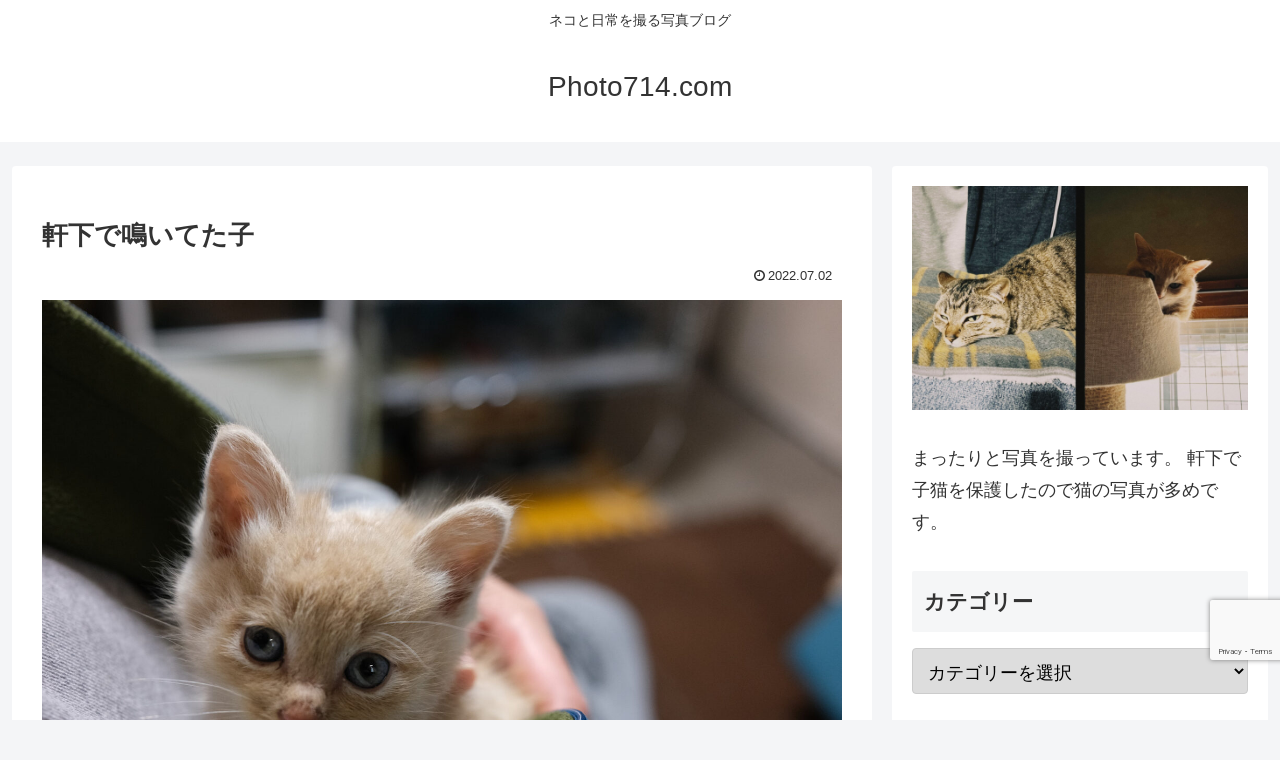

--- FILE ---
content_type: text/html; charset=utf-8
request_url: https://www.google.com/recaptcha/api2/anchor?ar=1&k=6Lctsm4pAAAAACEXA7pe_Sk2kLxT8uAPH0oPnQHc&co=aHR0cHM6Ly9waG90bzcxNC5jb206NDQz&hl=en&v=PoyoqOPhxBO7pBk68S4YbpHZ&size=invisible&anchor-ms=20000&execute-ms=30000&cb=iid3a7z8w2ty
body_size: 48665
content:
<!DOCTYPE HTML><html dir="ltr" lang="en"><head><meta http-equiv="Content-Type" content="text/html; charset=UTF-8">
<meta http-equiv="X-UA-Compatible" content="IE=edge">
<title>reCAPTCHA</title>
<style type="text/css">
/* cyrillic-ext */
@font-face {
  font-family: 'Roboto';
  font-style: normal;
  font-weight: 400;
  font-stretch: 100%;
  src: url(//fonts.gstatic.com/s/roboto/v48/KFO7CnqEu92Fr1ME7kSn66aGLdTylUAMa3GUBHMdazTgWw.woff2) format('woff2');
  unicode-range: U+0460-052F, U+1C80-1C8A, U+20B4, U+2DE0-2DFF, U+A640-A69F, U+FE2E-FE2F;
}
/* cyrillic */
@font-face {
  font-family: 'Roboto';
  font-style: normal;
  font-weight: 400;
  font-stretch: 100%;
  src: url(//fonts.gstatic.com/s/roboto/v48/KFO7CnqEu92Fr1ME7kSn66aGLdTylUAMa3iUBHMdazTgWw.woff2) format('woff2');
  unicode-range: U+0301, U+0400-045F, U+0490-0491, U+04B0-04B1, U+2116;
}
/* greek-ext */
@font-face {
  font-family: 'Roboto';
  font-style: normal;
  font-weight: 400;
  font-stretch: 100%;
  src: url(//fonts.gstatic.com/s/roboto/v48/KFO7CnqEu92Fr1ME7kSn66aGLdTylUAMa3CUBHMdazTgWw.woff2) format('woff2');
  unicode-range: U+1F00-1FFF;
}
/* greek */
@font-face {
  font-family: 'Roboto';
  font-style: normal;
  font-weight: 400;
  font-stretch: 100%;
  src: url(//fonts.gstatic.com/s/roboto/v48/KFO7CnqEu92Fr1ME7kSn66aGLdTylUAMa3-UBHMdazTgWw.woff2) format('woff2');
  unicode-range: U+0370-0377, U+037A-037F, U+0384-038A, U+038C, U+038E-03A1, U+03A3-03FF;
}
/* math */
@font-face {
  font-family: 'Roboto';
  font-style: normal;
  font-weight: 400;
  font-stretch: 100%;
  src: url(//fonts.gstatic.com/s/roboto/v48/KFO7CnqEu92Fr1ME7kSn66aGLdTylUAMawCUBHMdazTgWw.woff2) format('woff2');
  unicode-range: U+0302-0303, U+0305, U+0307-0308, U+0310, U+0312, U+0315, U+031A, U+0326-0327, U+032C, U+032F-0330, U+0332-0333, U+0338, U+033A, U+0346, U+034D, U+0391-03A1, U+03A3-03A9, U+03B1-03C9, U+03D1, U+03D5-03D6, U+03F0-03F1, U+03F4-03F5, U+2016-2017, U+2034-2038, U+203C, U+2040, U+2043, U+2047, U+2050, U+2057, U+205F, U+2070-2071, U+2074-208E, U+2090-209C, U+20D0-20DC, U+20E1, U+20E5-20EF, U+2100-2112, U+2114-2115, U+2117-2121, U+2123-214F, U+2190, U+2192, U+2194-21AE, U+21B0-21E5, U+21F1-21F2, U+21F4-2211, U+2213-2214, U+2216-22FF, U+2308-230B, U+2310, U+2319, U+231C-2321, U+2336-237A, U+237C, U+2395, U+239B-23B7, U+23D0, U+23DC-23E1, U+2474-2475, U+25AF, U+25B3, U+25B7, U+25BD, U+25C1, U+25CA, U+25CC, U+25FB, U+266D-266F, U+27C0-27FF, U+2900-2AFF, U+2B0E-2B11, U+2B30-2B4C, U+2BFE, U+3030, U+FF5B, U+FF5D, U+1D400-1D7FF, U+1EE00-1EEFF;
}
/* symbols */
@font-face {
  font-family: 'Roboto';
  font-style: normal;
  font-weight: 400;
  font-stretch: 100%;
  src: url(//fonts.gstatic.com/s/roboto/v48/KFO7CnqEu92Fr1ME7kSn66aGLdTylUAMaxKUBHMdazTgWw.woff2) format('woff2');
  unicode-range: U+0001-000C, U+000E-001F, U+007F-009F, U+20DD-20E0, U+20E2-20E4, U+2150-218F, U+2190, U+2192, U+2194-2199, U+21AF, U+21E6-21F0, U+21F3, U+2218-2219, U+2299, U+22C4-22C6, U+2300-243F, U+2440-244A, U+2460-24FF, U+25A0-27BF, U+2800-28FF, U+2921-2922, U+2981, U+29BF, U+29EB, U+2B00-2BFF, U+4DC0-4DFF, U+FFF9-FFFB, U+10140-1018E, U+10190-1019C, U+101A0, U+101D0-101FD, U+102E0-102FB, U+10E60-10E7E, U+1D2C0-1D2D3, U+1D2E0-1D37F, U+1F000-1F0FF, U+1F100-1F1AD, U+1F1E6-1F1FF, U+1F30D-1F30F, U+1F315, U+1F31C, U+1F31E, U+1F320-1F32C, U+1F336, U+1F378, U+1F37D, U+1F382, U+1F393-1F39F, U+1F3A7-1F3A8, U+1F3AC-1F3AF, U+1F3C2, U+1F3C4-1F3C6, U+1F3CA-1F3CE, U+1F3D4-1F3E0, U+1F3ED, U+1F3F1-1F3F3, U+1F3F5-1F3F7, U+1F408, U+1F415, U+1F41F, U+1F426, U+1F43F, U+1F441-1F442, U+1F444, U+1F446-1F449, U+1F44C-1F44E, U+1F453, U+1F46A, U+1F47D, U+1F4A3, U+1F4B0, U+1F4B3, U+1F4B9, U+1F4BB, U+1F4BF, U+1F4C8-1F4CB, U+1F4D6, U+1F4DA, U+1F4DF, U+1F4E3-1F4E6, U+1F4EA-1F4ED, U+1F4F7, U+1F4F9-1F4FB, U+1F4FD-1F4FE, U+1F503, U+1F507-1F50B, U+1F50D, U+1F512-1F513, U+1F53E-1F54A, U+1F54F-1F5FA, U+1F610, U+1F650-1F67F, U+1F687, U+1F68D, U+1F691, U+1F694, U+1F698, U+1F6AD, U+1F6B2, U+1F6B9-1F6BA, U+1F6BC, U+1F6C6-1F6CF, U+1F6D3-1F6D7, U+1F6E0-1F6EA, U+1F6F0-1F6F3, U+1F6F7-1F6FC, U+1F700-1F7FF, U+1F800-1F80B, U+1F810-1F847, U+1F850-1F859, U+1F860-1F887, U+1F890-1F8AD, U+1F8B0-1F8BB, U+1F8C0-1F8C1, U+1F900-1F90B, U+1F93B, U+1F946, U+1F984, U+1F996, U+1F9E9, U+1FA00-1FA6F, U+1FA70-1FA7C, U+1FA80-1FA89, U+1FA8F-1FAC6, U+1FACE-1FADC, U+1FADF-1FAE9, U+1FAF0-1FAF8, U+1FB00-1FBFF;
}
/* vietnamese */
@font-face {
  font-family: 'Roboto';
  font-style: normal;
  font-weight: 400;
  font-stretch: 100%;
  src: url(//fonts.gstatic.com/s/roboto/v48/KFO7CnqEu92Fr1ME7kSn66aGLdTylUAMa3OUBHMdazTgWw.woff2) format('woff2');
  unicode-range: U+0102-0103, U+0110-0111, U+0128-0129, U+0168-0169, U+01A0-01A1, U+01AF-01B0, U+0300-0301, U+0303-0304, U+0308-0309, U+0323, U+0329, U+1EA0-1EF9, U+20AB;
}
/* latin-ext */
@font-face {
  font-family: 'Roboto';
  font-style: normal;
  font-weight: 400;
  font-stretch: 100%;
  src: url(//fonts.gstatic.com/s/roboto/v48/KFO7CnqEu92Fr1ME7kSn66aGLdTylUAMa3KUBHMdazTgWw.woff2) format('woff2');
  unicode-range: U+0100-02BA, U+02BD-02C5, U+02C7-02CC, U+02CE-02D7, U+02DD-02FF, U+0304, U+0308, U+0329, U+1D00-1DBF, U+1E00-1E9F, U+1EF2-1EFF, U+2020, U+20A0-20AB, U+20AD-20C0, U+2113, U+2C60-2C7F, U+A720-A7FF;
}
/* latin */
@font-face {
  font-family: 'Roboto';
  font-style: normal;
  font-weight: 400;
  font-stretch: 100%;
  src: url(//fonts.gstatic.com/s/roboto/v48/KFO7CnqEu92Fr1ME7kSn66aGLdTylUAMa3yUBHMdazQ.woff2) format('woff2');
  unicode-range: U+0000-00FF, U+0131, U+0152-0153, U+02BB-02BC, U+02C6, U+02DA, U+02DC, U+0304, U+0308, U+0329, U+2000-206F, U+20AC, U+2122, U+2191, U+2193, U+2212, U+2215, U+FEFF, U+FFFD;
}
/* cyrillic-ext */
@font-face {
  font-family: 'Roboto';
  font-style: normal;
  font-weight: 500;
  font-stretch: 100%;
  src: url(//fonts.gstatic.com/s/roboto/v48/KFO7CnqEu92Fr1ME7kSn66aGLdTylUAMa3GUBHMdazTgWw.woff2) format('woff2');
  unicode-range: U+0460-052F, U+1C80-1C8A, U+20B4, U+2DE0-2DFF, U+A640-A69F, U+FE2E-FE2F;
}
/* cyrillic */
@font-face {
  font-family: 'Roboto';
  font-style: normal;
  font-weight: 500;
  font-stretch: 100%;
  src: url(//fonts.gstatic.com/s/roboto/v48/KFO7CnqEu92Fr1ME7kSn66aGLdTylUAMa3iUBHMdazTgWw.woff2) format('woff2');
  unicode-range: U+0301, U+0400-045F, U+0490-0491, U+04B0-04B1, U+2116;
}
/* greek-ext */
@font-face {
  font-family: 'Roboto';
  font-style: normal;
  font-weight: 500;
  font-stretch: 100%;
  src: url(//fonts.gstatic.com/s/roboto/v48/KFO7CnqEu92Fr1ME7kSn66aGLdTylUAMa3CUBHMdazTgWw.woff2) format('woff2');
  unicode-range: U+1F00-1FFF;
}
/* greek */
@font-face {
  font-family: 'Roboto';
  font-style: normal;
  font-weight: 500;
  font-stretch: 100%;
  src: url(//fonts.gstatic.com/s/roboto/v48/KFO7CnqEu92Fr1ME7kSn66aGLdTylUAMa3-UBHMdazTgWw.woff2) format('woff2');
  unicode-range: U+0370-0377, U+037A-037F, U+0384-038A, U+038C, U+038E-03A1, U+03A3-03FF;
}
/* math */
@font-face {
  font-family: 'Roboto';
  font-style: normal;
  font-weight: 500;
  font-stretch: 100%;
  src: url(//fonts.gstatic.com/s/roboto/v48/KFO7CnqEu92Fr1ME7kSn66aGLdTylUAMawCUBHMdazTgWw.woff2) format('woff2');
  unicode-range: U+0302-0303, U+0305, U+0307-0308, U+0310, U+0312, U+0315, U+031A, U+0326-0327, U+032C, U+032F-0330, U+0332-0333, U+0338, U+033A, U+0346, U+034D, U+0391-03A1, U+03A3-03A9, U+03B1-03C9, U+03D1, U+03D5-03D6, U+03F0-03F1, U+03F4-03F5, U+2016-2017, U+2034-2038, U+203C, U+2040, U+2043, U+2047, U+2050, U+2057, U+205F, U+2070-2071, U+2074-208E, U+2090-209C, U+20D0-20DC, U+20E1, U+20E5-20EF, U+2100-2112, U+2114-2115, U+2117-2121, U+2123-214F, U+2190, U+2192, U+2194-21AE, U+21B0-21E5, U+21F1-21F2, U+21F4-2211, U+2213-2214, U+2216-22FF, U+2308-230B, U+2310, U+2319, U+231C-2321, U+2336-237A, U+237C, U+2395, U+239B-23B7, U+23D0, U+23DC-23E1, U+2474-2475, U+25AF, U+25B3, U+25B7, U+25BD, U+25C1, U+25CA, U+25CC, U+25FB, U+266D-266F, U+27C0-27FF, U+2900-2AFF, U+2B0E-2B11, U+2B30-2B4C, U+2BFE, U+3030, U+FF5B, U+FF5D, U+1D400-1D7FF, U+1EE00-1EEFF;
}
/* symbols */
@font-face {
  font-family: 'Roboto';
  font-style: normal;
  font-weight: 500;
  font-stretch: 100%;
  src: url(//fonts.gstatic.com/s/roboto/v48/KFO7CnqEu92Fr1ME7kSn66aGLdTylUAMaxKUBHMdazTgWw.woff2) format('woff2');
  unicode-range: U+0001-000C, U+000E-001F, U+007F-009F, U+20DD-20E0, U+20E2-20E4, U+2150-218F, U+2190, U+2192, U+2194-2199, U+21AF, U+21E6-21F0, U+21F3, U+2218-2219, U+2299, U+22C4-22C6, U+2300-243F, U+2440-244A, U+2460-24FF, U+25A0-27BF, U+2800-28FF, U+2921-2922, U+2981, U+29BF, U+29EB, U+2B00-2BFF, U+4DC0-4DFF, U+FFF9-FFFB, U+10140-1018E, U+10190-1019C, U+101A0, U+101D0-101FD, U+102E0-102FB, U+10E60-10E7E, U+1D2C0-1D2D3, U+1D2E0-1D37F, U+1F000-1F0FF, U+1F100-1F1AD, U+1F1E6-1F1FF, U+1F30D-1F30F, U+1F315, U+1F31C, U+1F31E, U+1F320-1F32C, U+1F336, U+1F378, U+1F37D, U+1F382, U+1F393-1F39F, U+1F3A7-1F3A8, U+1F3AC-1F3AF, U+1F3C2, U+1F3C4-1F3C6, U+1F3CA-1F3CE, U+1F3D4-1F3E0, U+1F3ED, U+1F3F1-1F3F3, U+1F3F5-1F3F7, U+1F408, U+1F415, U+1F41F, U+1F426, U+1F43F, U+1F441-1F442, U+1F444, U+1F446-1F449, U+1F44C-1F44E, U+1F453, U+1F46A, U+1F47D, U+1F4A3, U+1F4B0, U+1F4B3, U+1F4B9, U+1F4BB, U+1F4BF, U+1F4C8-1F4CB, U+1F4D6, U+1F4DA, U+1F4DF, U+1F4E3-1F4E6, U+1F4EA-1F4ED, U+1F4F7, U+1F4F9-1F4FB, U+1F4FD-1F4FE, U+1F503, U+1F507-1F50B, U+1F50D, U+1F512-1F513, U+1F53E-1F54A, U+1F54F-1F5FA, U+1F610, U+1F650-1F67F, U+1F687, U+1F68D, U+1F691, U+1F694, U+1F698, U+1F6AD, U+1F6B2, U+1F6B9-1F6BA, U+1F6BC, U+1F6C6-1F6CF, U+1F6D3-1F6D7, U+1F6E0-1F6EA, U+1F6F0-1F6F3, U+1F6F7-1F6FC, U+1F700-1F7FF, U+1F800-1F80B, U+1F810-1F847, U+1F850-1F859, U+1F860-1F887, U+1F890-1F8AD, U+1F8B0-1F8BB, U+1F8C0-1F8C1, U+1F900-1F90B, U+1F93B, U+1F946, U+1F984, U+1F996, U+1F9E9, U+1FA00-1FA6F, U+1FA70-1FA7C, U+1FA80-1FA89, U+1FA8F-1FAC6, U+1FACE-1FADC, U+1FADF-1FAE9, U+1FAF0-1FAF8, U+1FB00-1FBFF;
}
/* vietnamese */
@font-face {
  font-family: 'Roboto';
  font-style: normal;
  font-weight: 500;
  font-stretch: 100%;
  src: url(//fonts.gstatic.com/s/roboto/v48/KFO7CnqEu92Fr1ME7kSn66aGLdTylUAMa3OUBHMdazTgWw.woff2) format('woff2');
  unicode-range: U+0102-0103, U+0110-0111, U+0128-0129, U+0168-0169, U+01A0-01A1, U+01AF-01B0, U+0300-0301, U+0303-0304, U+0308-0309, U+0323, U+0329, U+1EA0-1EF9, U+20AB;
}
/* latin-ext */
@font-face {
  font-family: 'Roboto';
  font-style: normal;
  font-weight: 500;
  font-stretch: 100%;
  src: url(//fonts.gstatic.com/s/roboto/v48/KFO7CnqEu92Fr1ME7kSn66aGLdTylUAMa3KUBHMdazTgWw.woff2) format('woff2');
  unicode-range: U+0100-02BA, U+02BD-02C5, U+02C7-02CC, U+02CE-02D7, U+02DD-02FF, U+0304, U+0308, U+0329, U+1D00-1DBF, U+1E00-1E9F, U+1EF2-1EFF, U+2020, U+20A0-20AB, U+20AD-20C0, U+2113, U+2C60-2C7F, U+A720-A7FF;
}
/* latin */
@font-face {
  font-family: 'Roboto';
  font-style: normal;
  font-weight: 500;
  font-stretch: 100%;
  src: url(//fonts.gstatic.com/s/roboto/v48/KFO7CnqEu92Fr1ME7kSn66aGLdTylUAMa3yUBHMdazQ.woff2) format('woff2');
  unicode-range: U+0000-00FF, U+0131, U+0152-0153, U+02BB-02BC, U+02C6, U+02DA, U+02DC, U+0304, U+0308, U+0329, U+2000-206F, U+20AC, U+2122, U+2191, U+2193, U+2212, U+2215, U+FEFF, U+FFFD;
}
/* cyrillic-ext */
@font-face {
  font-family: 'Roboto';
  font-style: normal;
  font-weight: 900;
  font-stretch: 100%;
  src: url(//fonts.gstatic.com/s/roboto/v48/KFO7CnqEu92Fr1ME7kSn66aGLdTylUAMa3GUBHMdazTgWw.woff2) format('woff2');
  unicode-range: U+0460-052F, U+1C80-1C8A, U+20B4, U+2DE0-2DFF, U+A640-A69F, U+FE2E-FE2F;
}
/* cyrillic */
@font-face {
  font-family: 'Roboto';
  font-style: normal;
  font-weight: 900;
  font-stretch: 100%;
  src: url(//fonts.gstatic.com/s/roboto/v48/KFO7CnqEu92Fr1ME7kSn66aGLdTylUAMa3iUBHMdazTgWw.woff2) format('woff2');
  unicode-range: U+0301, U+0400-045F, U+0490-0491, U+04B0-04B1, U+2116;
}
/* greek-ext */
@font-face {
  font-family: 'Roboto';
  font-style: normal;
  font-weight: 900;
  font-stretch: 100%;
  src: url(//fonts.gstatic.com/s/roboto/v48/KFO7CnqEu92Fr1ME7kSn66aGLdTylUAMa3CUBHMdazTgWw.woff2) format('woff2');
  unicode-range: U+1F00-1FFF;
}
/* greek */
@font-face {
  font-family: 'Roboto';
  font-style: normal;
  font-weight: 900;
  font-stretch: 100%;
  src: url(//fonts.gstatic.com/s/roboto/v48/KFO7CnqEu92Fr1ME7kSn66aGLdTylUAMa3-UBHMdazTgWw.woff2) format('woff2');
  unicode-range: U+0370-0377, U+037A-037F, U+0384-038A, U+038C, U+038E-03A1, U+03A3-03FF;
}
/* math */
@font-face {
  font-family: 'Roboto';
  font-style: normal;
  font-weight: 900;
  font-stretch: 100%;
  src: url(//fonts.gstatic.com/s/roboto/v48/KFO7CnqEu92Fr1ME7kSn66aGLdTylUAMawCUBHMdazTgWw.woff2) format('woff2');
  unicode-range: U+0302-0303, U+0305, U+0307-0308, U+0310, U+0312, U+0315, U+031A, U+0326-0327, U+032C, U+032F-0330, U+0332-0333, U+0338, U+033A, U+0346, U+034D, U+0391-03A1, U+03A3-03A9, U+03B1-03C9, U+03D1, U+03D5-03D6, U+03F0-03F1, U+03F4-03F5, U+2016-2017, U+2034-2038, U+203C, U+2040, U+2043, U+2047, U+2050, U+2057, U+205F, U+2070-2071, U+2074-208E, U+2090-209C, U+20D0-20DC, U+20E1, U+20E5-20EF, U+2100-2112, U+2114-2115, U+2117-2121, U+2123-214F, U+2190, U+2192, U+2194-21AE, U+21B0-21E5, U+21F1-21F2, U+21F4-2211, U+2213-2214, U+2216-22FF, U+2308-230B, U+2310, U+2319, U+231C-2321, U+2336-237A, U+237C, U+2395, U+239B-23B7, U+23D0, U+23DC-23E1, U+2474-2475, U+25AF, U+25B3, U+25B7, U+25BD, U+25C1, U+25CA, U+25CC, U+25FB, U+266D-266F, U+27C0-27FF, U+2900-2AFF, U+2B0E-2B11, U+2B30-2B4C, U+2BFE, U+3030, U+FF5B, U+FF5D, U+1D400-1D7FF, U+1EE00-1EEFF;
}
/* symbols */
@font-face {
  font-family: 'Roboto';
  font-style: normal;
  font-weight: 900;
  font-stretch: 100%;
  src: url(//fonts.gstatic.com/s/roboto/v48/KFO7CnqEu92Fr1ME7kSn66aGLdTylUAMaxKUBHMdazTgWw.woff2) format('woff2');
  unicode-range: U+0001-000C, U+000E-001F, U+007F-009F, U+20DD-20E0, U+20E2-20E4, U+2150-218F, U+2190, U+2192, U+2194-2199, U+21AF, U+21E6-21F0, U+21F3, U+2218-2219, U+2299, U+22C4-22C6, U+2300-243F, U+2440-244A, U+2460-24FF, U+25A0-27BF, U+2800-28FF, U+2921-2922, U+2981, U+29BF, U+29EB, U+2B00-2BFF, U+4DC0-4DFF, U+FFF9-FFFB, U+10140-1018E, U+10190-1019C, U+101A0, U+101D0-101FD, U+102E0-102FB, U+10E60-10E7E, U+1D2C0-1D2D3, U+1D2E0-1D37F, U+1F000-1F0FF, U+1F100-1F1AD, U+1F1E6-1F1FF, U+1F30D-1F30F, U+1F315, U+1F31C, U+1F31E, U+1F320-1F32C, U+1F336, U+1F378, U+1F37D, U+1F382, U+1F393-1F39F, U+1F3A7-1F3A8, U+1F3AC-1F3AF, U+1F3C2, U+1F3C4-1F3C6, U+1F3CA-1F3CE, U+1F3D4-1F3E0, U+1F3ED, U+1F3F1-1F3F3, U+1F3F5-1F3F7, U+1F408, U+1F415, U+1F41F, U+1F426, U+1F43F, U+1F441-1F442, U+1F444, U+1F446-1F449, U+1F44C-1F44E, U+1F453, U+1F46A, U+1F47D, U+1F4A3, U+1F4B0, U+1F4B3, U+1F4B9, U+1F4BB, U+1F4BF, U+1F4C8-1F4CB, U+1F4D6, U+1F4DA, U+1F4DF, U+1F4E3-1F4E6, U+1F4EA-1F4ED, U+1F4F7, U+1F4F9-1F4FB, U+1F4FD-1F4FE, U+1F503, U+1F507-1F50B, U+1F50D, U+1F512-1F513, U+1F53E-1F54A, U+1F54F-1F5FA, U+1F610, U+1F650-1F67F, U+1F687, U+1F68D, U+1F691, U+1F694, U+1F698, U+1F6AD, U+1F6B2, U+1F6B9-1F6BA, U+1F6BC, U+1F6C6-1F6CF, U+1F6D3-1F6D7, U+1F6E0-1F6EA, U+1F6F0-1F6F3, U+1F6F7-1F6FC, U+1F700-1F7FF, U+1F800-1F80B, U+1F810-1F847, U+1F850-1F859, U+1F860-1F887, U+1F890-1F8AD, U+1F8B0-1F8BB, U+1F8C0-1F8C1, U+1F900-1F90B, U+1F93B, U+1F946, U+1F984, U+1F996, U+1F9E9, U+1FA00-1FA6F, U+1FA70-1FA7C, U+1FA80-1FA89, U+1FA8F-1FAC6, U+1FACE-1FADC, U+1FADF-1FAE9, U+1FAF0-1FAF8, U+1FB00-1FBFF;
}
/* vietnamese */
@font-face {
  font-family: 'Roboto';
  font-style: normal;
  font-weight: 900;
  font-stretch: 100%;
  src: url(//fonts.gstatic.com/s/roboto/v48/KFO7CnqEu92Fr1ME7kSn66aGLdTylUAMa3OUBHMdazTgWw.woff2) format('woff2');
  unicode-range: U+0102-0103, U+0110-0111, U+0128-0129, U+0168-0169, U+01A0-01A1, U+01AF-01B0, U+0300-0301, U+0303-0304, U+0308-0309, U+0323, U+0329, U+1EA0-1EF9, U+20AB;
}
/* latin-ext */
@font-face {
  font-family: 'Roboto';
  font-style: normal;
  font-weight: 900;
  font-stretch: 100%;
  src: url(//fonts.gstatic.com/s/roboto/v48/KFO7CnqEu92Fr1ME7kSn66aGLdTylUAMa3KUBHMdazTgWw.woff2) format('woff2');
  unicode-range: U+0100-02BA, U+02BD-02C5, U+02C7-02CC, U+02CE-02D7, U+02DD-02FF, U+0304, U+0308, U+0329, U+1D00-1DBF, U+1E00-1E9F, U+1EF2-1EFF, U+2020, U+20A0-20AB, U+20AD-20C0, U+2113, U+2C60-2C7F, U+A720-A7FF;
}
/* latin */
@font-face {
  font-family: 'Roboto';
  font-style: normal;
  font-weight: 900;
  font-stretch: 100%;
  src: url(//fonts.gstatic.com/s/roboto/v48/KFO7CnqEu92Fr1ME7kSn66aGLdTylUAMa3yUBHMdazQ.woff2) format('woff2');
  unicode-range: U+0000-00FF, U+0131, U+0152-0153, U+02BB-02BC, U+02C6, U+02DA, U+02DC, U+0304, U+0308, U+0329, U+2000-206F, U+20AC, U+2122, U+2191, U+2193, U+2212, U+2215, U+FEFF, U+FFFD;
}

</style>
<link rel="stylesheet" type="text/css" href="https://www.gstatic.com/recaptcha/releases/PoyoqOPhxBO7pBk68S4YbpHZ/styles__ltr.css">
<script nonce="H62Ym6M6TjTHMdWR-GFYgw" type="text/javascript">window['__recaptcha_api'] = 'https://www.google.com/recaptcha/api2/';</script>
<script type="text/javascript" src="https://www.gstatic.com/recaptcha/releases/PoyoqOPhxBO7pBk68S4YbpHZ/recaptcha__en.js" nonce="H62Ym6M6TjTHMdWR-GFYgw">
      
    </script></head>
<body><div id="rc-anchor-alert" class="rc-anchor-alert"></div>
<input type="hidden" id="recaptcha-token" value="[base64]">
<script type="text/javascript" nonce="H62Ym6M6TjTHMdWR-GFYgw">
      recaptcha.anchor.Main.init("[\x22ainput\x22,[\x22bgdata\x22,\x22\x22,\[base64]/[base64]/[base64]/[base64]/[base64]/[base64]/[base64]/[base64]/[base64]/[base64]\\u003d\x22,\[base64]\\u003d\x22,\x22w4Jvw7HCgcOww5rCm3hhVxjDrMO6XHxHScKVw7c1KFXCisOPwpnCrAVFw4kyfUkjwqYew7LChcKewq8OwrLCu8O3wrxLwqQiw6JNB1/DpDJZIBFhw6Y/VEJwHMK7woXDqhB5YV8nwqLDosKRNw8hDkYJwonDj8Kdw6bClsOKwrAGw5nDj8OZwptdeMKYw5HDqcKLwrbCgGFtw5jClMK4VcO/M8K5w7DDpcORTsO5bDwkVgrDoTkFw7Iqwo3Dg03DqBfCjcOKw5TDky3DscOcfAXDqhthwoQ/O8OBNETDqG/CkGtHPcOmFDbCkgFww4DCuxcKw5HCrjXDoVtQwoJBfj83woEUwoJqWCDDi0V5dcOQw5EVwr/DqsKEHMOyWcK1w5rDmsO1XHBmw4DDt8K0w4Ndw5rCs3PCsMOcw4lKwqJ8w4/DosO3w5kmQizCpjgrwpwxw67DucOSwr0KNktKwpRhw5XDtxbCusOcw6w6wqx4wogYZcOYwp/CrFpnwpUjNF8Dw5jDqWzCqxZ5w5gFw4rCiGPCvgbDlMOtw4pFJsOrw5LCqR8NEMOAw7Ixw4J1X8Kmc8Kyw7dNWiMMwpwmwoIMEBBiw5spw4xLwrgaw6AVBhMsWyFiw70fCDdeJsOzaFHDmVRqPV9Nw4tpfcKzal3DoHvDtXVoelDDqsKAwqBrbmjCmV/[base64]/[base64]/CqHfDs8KTw6TCgBHDui/DuRXDssKLwonClcOdAsKww5M/[base64]/CvMKfHQQhWCAGwpnCv1/DlVDCggXCgsK3w7Q+woIJw6BeRlxefUTCt1Qkwq46w7Bkw6/DrQPDpQLDmMKeMAh1w5DDtMO6w5fCth/DqsK2ccOww7FtwpEnbBBccMKKw5zDmcKiwqbDm8KHNsO1RT/CskF6wpDCusOABMO2wq9UwqxwB8Onw6BRfn7CkMOcwolBT8KFTRbCgcO5bw4Vb1ATSEzCq2B3LmLCqMKFTkFDVcO3YsO9w5XCjFTDmMO2wrQHw4bCkzjCssKsPWzCvsOQGMOTNk3DsVDDrx5Kwo5Qw7hjw4LCi2zDmsKMSXrDqMOnB2jCvB/DqnUSw6bDtFAVwqkXw4PCp18mw4UpQMK6BMKBwpvCjzA6wrnCu8OzSMOOwqkiw5UQwrnCiB0GBlXCl0LCk8Ktw6fCl3/[base64]/wqdPX3Enw5PCpCcKwoo8Ow3Dg8OPw6PCsF5Ow69BwqfCoTvDmRluw5rDqzTDgMKSw542FcK7wq/DjjnCrCXDgcO9wrV1CRgWw4sMw7QbccOmGcKJwqHCqhjCrWbCnMKBFydNdMK1w7XCm8KlwpzCvsKTeSkKQV3DkC3DrsOgc20pIMOyIsO8woHDjMOyIMODw6AFMMOPw79rPcKQw7/Dvwd/w6LDgcKcVcOdw6wxwo9xw4zClcOXecKiwo9Dw7PDrcOXDQ/[base64]/w5U+LUHChDwpW03CsFjCnsKoKcO6AcK9wobCicOSwpRSMsOqwqF+SmLDncKMIyPCrBtABX3DpMO1w6HDkcO+wqhRwo/CtsKqw5lQw4lCw4Ynw73CjCBVw5k6wrkfw5A2RcKLWsKkRMKZw5wSN8Kowpt7ecOIw5c/wqVywrdEw5HCjcOEGMOGw6LCpQU6wphYw6ceSgpww47Dj8KWwpXDmiHCr8OcFcK9wpYfB8ORwp55dV/CpMOswq7CnzfCrMK3McKEw73DgUjCt8KiwooJwrXDqTFAeAMqWcOgwqNGwq7Dr8OgK8OwwobCocOmw6XCtcOKKXsjMMKNLcKjcwAPO0HCryVgwp0WCU/DnMKnSMOafsKtwoIswp/ClxVZw5rCrcK+X8OrM1zDqcKkwr9zeAjCl8K0dGxhw7Qbd8OFw6Acw4/ChVjChgrCijvDvcOoJMKYwobDriHCjcKcwrLDkXZKFMKeAMKFw6fDg0XDm8KOS8K7woLCosKVLGNfwrrCl3XDszzDiEZbXsO1a31TK8KUw5jDuMKWRR7DuyfDkHHDtsK1w4NZw4o3ccKFwqnDq8OZw7x4wog2GMKWdVZVw7QlZGHCnsOdFsOmwoTCiVoJQR/DklbDhMKsw7LChsOlwr7DsCYAw5/ClUTCjsOhw7cRwqLCqSRKU8KyAcKzw6DDvMOcLA3Cl3J1w4vCp8OowoZbw47DrmjDlcKicS4cMC0Ydx0QcsKUw7XCin96ZsKuw4sdDMK4RFXCs8OswoLCn8OGwpAXQVkeLC9tXz1CbcOKw6ANIQHDl8O/[base64]/DgTPCkkrDsC7Cv3HDpsK0w4JXwpPCjcOqImPDpjLCsMKjIiTCjmnDtsKyw4QGF8KFQk0Sw7XCtU3DmzjDiMK3ecOfwqvDsDEFWSPCmyjCmH/CgDNSWzDChMK0wqwQw5fDusKmfBfDozBfLHLDk8Kpwp3DpGbDo8OaOSfDgMOQRlBxw5RQw7bDk8KQch3CrsK0LUo5AsO5eyXCgxPDpMOmTEbCiDNpCcKdwq7Dm8K8MMKWwpzCrQoQw6BLw6gzTjzCosObcMKOwqFpY0B4EB1cDsK7ATh7WhnDlRkTQRl/wqHDrjbCtsKawo/DrMOGw5ReOynDkcOBw5RXR2DDj8OjBkp/w5ErJ2xVE8Kqw7TDl8KKwoJVw5kKGH3CpV9JOcKFw6xCO8Kjw7sQw7J2b8KWwqUQEh0yw6Rgc8KGw69lwonCrsKVIlfCp8K/RCR4w5E8w6QcRwbCmsOuGl3DnC0QGxIxZwIPwoRNRDvCqU3DtsKhBjtoCsKoO8KPwrtZSQbDkyzDsHw3wrB1TmXDrMKLwprDoCrDtcO/V8Obw4chPxBTNTPDlQtfwrjDvcOfBCDDtsO7PBJgY8O+w6DDjMKAw7LChR3Cp8O6dAzCqMK5wp8zw6XDkU7ClsOMIcK6w60CBjI9wo/[base64]/[base64]/WHfDjz7Dmy3Cj8OPFQZJcMO9w4vCqT7CsMOjwqnDtUpla0vDlMOSw4bCk8OPwrrCpyxHwpTDtMOywq5NwqYmw4AIK3Aow4DDqMKsWgTCp8Oeay/Dq2bDoMOxEWJGwqspwpZJw6Z0w7XDpFgRw4BVcsO3w6Y8w6DDsg9YHsONw6fCtcK/P8OBJ1dWT3FEagDCgMOJeMObLsONw6wpaMOOB8OQZsKeNsKWwovCpwbDght0QDfCp8KeSjPDpsOxw5XCoMOCQW7DrsOYdiJyfFLDvEAXwrXDt8KMesOffsOEw7zCtDPCnElzw5/Dj8KOPDrDmlEJYTjCthkLEg8UR27CinZJwpkewpoeLCB2wpZFEcKZUsKICMO0wr/CrMKuwqDCgVnCmjFMw5BQw7UVNAzCsmnCjm4BEMOcw6UPflfCl8OVa8KcMcKTZcKWKcOhw5vDp1/CsnXDnjJtP8KIRMOBK8OUw5dsYTNpw7NDTS9NTcOdRTcfCMKxcGctw6jChg0oETtgNsO0wrQ2aEbDvcOtMsOrw6vDgUgtNMOXw7gWLsOZHggJwqlEQGnDo8OGUsOMworDoGzDsys9w69ZbsKXwpHDmDFHd8KewoNSBMKXw49Uw5jCuMK4Ox/CssKhQHrDjCIhw60qa8KqQMOjSsKZwowrw5nDqShJw6Unw4QBw5AJwqloYcKRHXR9wrpmwo5uKivCpMOkw4zCilAmw7Rvb8Ojw5TDp8K0eQpzw6rCimnCgD/[base64]/ChcOnwrYzb8OPwrvDjX7Ch8KhwonDusOyNmAwMx7Du2HDvQ4jC8KVBCfDqMKyw60/bwkPwrvCrcKpPxLCh31Bw4nCrRxaXsKwe8KCw6ARwoZadDFJw5TCijPClMOFCUkWWDUCJm3CiMOAT2nCnwrDmk04fsKtw47Cv8OzWxJ8wpJMwrjCpzNiZmLCtEoowr8/[base64]/[base64]/[base64]/DgAbCr8OUwqMOwrzCr8K7wqTCtWhew7PDgsOhOMOrXcOXCcOABcOiw40NwobCosOsw5jCpMOcw73DqcOzc8Kvw4F+w49OI8OOw5gnw5jClRw7Rgksw6IEw7lqFAEqH8OCwp3DkMKow7zCoHPDmSwmd8O6dcOzE8ORwqjCncKAWCnDmjAIJz/CoMKxNcKufD0VU8KsAAnDmcKDWcK2wqDCv8KwFMKHw6vDoXvDgjTDqxvCpsOKw6rDt8K9M1kvAnVuHznCssO7w5bCpsKnwo3Ds8OoYMK2NjdtXHw0wo15fsO+KQHDj8KPwoINw6PCtV4TwqnClMKwwpnCpg7DvcOKwrTDp8OcwqxuwrY/LsKFwrrCi8KgG8Oga8OHwpvCo8KnGFvCvW/DrVvCpsKWw5RXGhkdHcKzwooNAsKkwoLDmcOAORLDuMOoUMOKwoHCrcKWVsO9BjYCeA3CisOpR8K6ZEdRw5TChilFG8O7DClbwpTDicKPSH/CgsK7w4drI8OMc8OpwpFUwq5hf8OJw5weNxh3bhkvXVDDkMKeCMKhbFvDlsOxccKKRlwrwqTCisOiG8O0dAXDlMOTw74xUsK/wqNnwp1/[base64]/CrmvDt8OVO8OkNAMuwodMwpnCp3HDnmNLN8KvDGDCqQ9cwqwMUF7CvA/DtgjCk0DDnsO6w5jDvcOhwrXCogDDs33DicOGwrB8HsK7w5g7w4fCikxjwq5/[base64]/w7lEecKUTsOua8KXw7Qew5rCh8O0woPCs8OHwp07ZkvChg3DhsKCfSLDo8Okw4bDqCDDh2DDhsKqwqtVDMOdc8O9w5HCpTjDjwc6wofDn8KNEsO7w6TDp8KCw6JCN8Kuw4/DmMOXdMKxw4doN8KGXiDCkMO5w6PCt2Qvw53Ds8OQfl3Cq2jCoMKKw4Rrw6QbE8KIw41wYsKuYErCtcO8ARnCrjLCmQRkdMKASlbDkXrChR7Cp0TCm1TCo2cDTcKqUMK8wojDhMKnwq3DuALDmGHCsUrClMKRw4YeLj3DqDzCnz/DssORK8Omw48kwo4xBMOAekFXw7J+ckFLwovCrsK+AMKqJDPDpE3Cj8OwwrLCtQJOwpnDr17Dq141NBDDi3UAIgHDqsOGL8OCw7w4w7Ixw54HZR1PLljDksKbw6nCoT8AwqHCkWLDnwfDm8O/[base64]/w4k0wpAwHU56cn5sJcKAYUDDmcK4d8O5WcKow64OwrdUSgN1OsOQwpTDsBgEJMKCw7jCrsOCw7jDjgoawo7Ct2Zlwpsyw5F4w7XDv8ObwrcnK8KWYEoDRkTCqiFHwpBSNlM3wp7CuMK1wo3CtCIjwo/DvMO0IHrCk8Oww7DCv8K5wo3CnFzDh8K9c8OFKMK9wpLCiMK+w63Cl8Kxw5/CgcKUwoRgaw8YwofDjUXCowdOaMKNT8K4wprCmcOjw78MwpvCgcKtw4ccUAlACiR0woxMwoTDtsOme8OOOSPCicOPwrfDhsOdLMOXdMOsOcKUVcKMZyvDvirCgyPDnVXDjMOJCE/DuFTDs8O+wpI8wrfDhy57wq7DoMO5ZcKuSGRjbXsSw581bcKEwrjDjHV4GcKIwp1xw40jD1LCiH5AaUAdAnHCgHlVIBDDpC/Du3Qaw5jDn0Mkw4nCl8KybX9HwpfDssKuwpttw7Vkw7ZQbsO/w6bChAbDnn/CjHxcw43Dv37ClMKBwr4zw7opbsKfw63CisOdw4Eww54Hw67CgybCsicUXxLCkcOTw5TCkcKVK8OAw6rDsmPDtMO/b8KZK2ogw5LCssOdPlYPYsKcRmgTwrQ9wq8YwpkWTMO9HU/Cp8K8w70JQ8K+ZzJiw4EXwpjCrD9nIMObJ2HDssKIGmzDgsOsVhEOwrlgw6BDdcOswq/Dv8OiD8OXaXchw5nDtcOkw5k+HsKxwpYAw7/DoBFdUsORWyzDjMOHXyHDoErCrXfCj8K3w6TCp8KWKBzClsOzKSNEwo0+J2R0wrspR3nCpzzDsD8jG8O+QcOPw4zDuVnCs8O0w6/Djn/Ds2LCr33CkcK0wot1w4g6XmY7IsOIwpDCl3TDvMOKwpXCuWVLPRV1cxbDvklYw7TDuAdgwr1OdAfCqMKJwrvDq8OoSibChC/Cn8OWNcOiJU0SwojDkMOUwpzCnnkeA8OUGMKDwoLCgmDDuWbDp17DmDTCjTUlF8KnEgZwNQttwpxoYcKPwrQ7asO8dQ0UXFTDrD7CjcKEAw/CmCA/E8OoME3DpcKeDlbDncO/[base64]/Chz/[base64]/[base64]/DqsOPG8Ksw7HCrmQ2RHDCsC3DocOWwpRNK8KKOcKfwplUw6gJQ2/Cr8OYH8KPPwFWw6LDu1BfwqRbUWPCsBV/w6Ejwr9Qw7EwZmDCrxPCrcOKw5jCu8O6w6DCq13CnsOuwo9zwotnw413aMKzfcOCTcKPa2fCrMOkw5DDgifCmMKNwrwCw7bCtFjDucKYwoHDmcO+woTDg8OvbcKeMMOvRHo1wpAuw6doF3/CrUjDgk/Cr8O7wp4qbcOtcUYwwpReJ8OnHAIuw4HCmsKMw4HCtMKLw4EjW8O/wrHDoy3DosO0XMOFHzbChcOWXSbCg8KRw6BWwr3CisOIwoAlcCPDlcKkayQQw7zCtBcGw6bDnBtVXVoIw64KwpVka8KrBVbCi3/Cm8OkwrPCvDIWw4nDm8KVwpvCt8OjXcKia3zDicOJwpHDmcOtwoV5wofCr3gnbVcuw4XDncKif1o6FsKPw4JpTljCsMOBGG3CkGJsw6Jsw5Z2woFqFi1rwr/DkcK/TmLDpjkYwprCkTtZa8KWw4nCpsKuw71rwp1XWcOBKVDCvjnDj20yEcKGwqscw4fDgXdUw6hvaMK0w7zCuMKIMA/Dikx1wrrCnHxowoxJa3zDoTvCvsKPw5nCh0XCrTPDhVEgdcKywrbCi8Kcw7PDnBwmw6bCpcKLWQ/CrsOVw4vChMOhUDMrwoLCiw0SH1Qow5rChcO6wpXCsFxidmrDlTfDoMKxJcKZNFB9w5HDrcKDTMKywrtmwrBNw5bClmrCnmcHeyLDncKDdsKcw7prw4zDhn7Dmnoqw4/CplzCjMOnJUASGgIATk3DjWNewpzDlU/Dv8OtwqnCtynDssKlQcKUwqHDmsOSFMO6dmHDk3FxJ8OJGR/DjMOSbsOfTcKQw4LDn8KRwp4Qw4fCkWnCuGhxQntZQGTDpG/DmMO5f8Omw5rCjsKPwpvCi8OnwphwT20bISk0RXwgaMOawpbCtFHDg1sbwo9mw4rDn8Kiw7ACw5/ClcKkXzU2w78lVMKJWwLDuMOcCsK7NxlvwqvDkBzDksKPCUFlAMOEwobDggAowrbDuMOgw494w5nCuyBREcKpDMOhM2vDhsKGXER5wq06ecKzL1vDo3VYwpYRwo0HwqR2RSbCsBrCgV/[base64]/Dm1Yiw4zCtsKwwoxyw4sEW8OUwrDCpDPCgMKxwr3Dq8OResK2ADHDoS3Cqj/DrcKnwqPCtMOxw6tjwokXwqPDnmDCu8OcwqjCqBTDhMKZIFwewoEUw6JFW8K3wp47IMKSwq7DrwrDkVHDoR0Lw6tKwr/DjRXDpcKPXsOywofCi8KKwq83MQLDqiwNwppowrd4woB3w6AresKyJzvDrsOawpjCtMKMcEpxw6V7aj1/w4vDgCTDgXAPeMKIEVnDpCjCkcKyw4vCqgMnwpLDvMKRw60UPMKMwpvDkQHCnk/DggYmwrXDlnXDu18BGcOpPsKXwonDtwHDhDzDj8KnwpIkw4FzMsOjw5A2w7g/IMK2wqcRKMOab1lFP8KkHsONeyttw71GwpPCjcOtwpJlwpnCuBPDgRpWazzDlmPDnsK9wrZ6wonDjmXCmzM0wrXCg8Kvw5bDpiQ/woTDinjCs8KNH8Kgw6vDr8OGwrnDpGNpwppjwr7DtcO6McKjw63CpHo+VghdWcOqwoFqRHQlwoJkQcKtw4PChsKlFyfDm8OjcsK0WcOHKmUSw5PCscKWUyrCk8KBDR/DgcO4ScKKw5V8ZTvDmcKowonDl8KDAsKxw7kQw5t4HQ8xOUd4wrjCpMONZnlCAsOsw4/[base64]/w4dkw4bDr2Uzw7FtKFvCgcO8VsKrwo5dw5bCqx1owqYcwrvDsmDCrh/DmsOZw4gHHsOlZcKKMBLDt8KSDsKvwqJtw7jDsUhnwo8GKTvDqRxgw6IrMARFTEXCtsKow7rDpsOEditZwpzCiHUUYsOIM1dxw7p2woHCsUHCoGzDoWTCksO7wpVOw5FvwqLCksOPScOVPhjCoMKowo4nw6NNwr1/w7xNw4YIwoZFw7wFHFJXw4sNKVJJeh/CrkA1w7fDncK9w4LDgcKWEcOSb8Ksw48Qw5s+V1LDlGUdCSkawoDDkSMlw47Dr8KFw7wcUQFbwrDCucOgVVfDmsODJcKDInnCsGVPeDvDj8O9dVp5YsKqEW7DrMKuLMKwewPCrnsUw5PDt8K/[base64]/Q3LCmw/DnUfDq8OmwoDDqcKIaWbDt1zDksOsC2hFwpHCmyxEwrUXFcKLLMK+GUtUwqAeIcOfJEIlwpscwoPDu8KLEsOJbSfCgFfDikHDlzLCg8Ofw6XDusOTwqFFRMOAKCUAbUkqQTfCmETDmh/CqWvDvUYoOMK4JsKvwqLCpR3Dg3LClMKVVDnDlsO0LMO+wpLDmMKUR8OmK8Oyw40GH0Atw5TDsWbCtsKhw5vCqDLCpUjDqi5FwrPCiMO7wpJLYcKAw7bCqDfDr8O/CyzDkMO5wrskVx1eDMKTOx07w5wIacOswpXDv8KVL8KlwovDiMKLwp3DgQlMwrY0w4Q/w6fDucOfXmDDh33Cn8O1PmAiwq9BwrJWD8KWWh8HwrvCpcO/w7UXJQ0jQsO3bcKFJcKiaB1ow6dCw7sEYcKoJcK6KcOVZ8O+w5JZw6TCqcKjwqDCo28GGMORw5oAw4zCj8K+wrkjwq9SdEhnSsO5w44Qw60kVSLDql7DnMOQLDjDqcOnwrbCvxTCmDIQXCofU1rDnDLDisKVRisdwoXDtMK/[base64]/WMOWwroCwrjDtjtsN1LCjsO9woYDwrdcNSsFw7bDtsK3KMKECSPCoMOdw4XCnMKjw6bDhMKCwp7Coz3DvcKkwponw7/Dk8K9D1vCpyRIKMKDwprDqcKLwpcCw58/YcOIw7lNNcO5WMOowrfCvzMpwrzDn8OGSMK7wopxC38WwpBLw5XCiMO1w6HCnTzCtsOcSDnDnsOKwq3DoUZRw6YOwqphesONwoApwpjCmVlrXQUcwqrDmBjDoXdCwrc+w7nDrMKuFsKCwrUQwqVuY8Oow7N/w6Q3w5jDlUvCkMKTw4RKFiNfw59oHBrDhm7DlwgDKBo6w7NOHV5bwoMjO8OHc8KPworDgmrDtsKtworDnsKawqVVcSrCsRhqwqwjNsOYwoPDpSp8GW3CgMK4JcOMMworw5vChV/[base64]/DqVjDkUHDusKwAgIwwpXDnGXCo8OCw7LDm8KTc3s1asOhwrLCuyHDicKpPmVFw7ZSw57Dvn/DoFtpFsOHw4/CkMONBkHDp8KsShjDkcOtcHzCg8OAR1bCumY1KsKrV8OEwpzCqcKnwpLCrkvDu8KhwpxdccKkwo9qwpXCv1fCkjHDocK/FVXCvinCrMOVEErCqsOQw4zCvwFmB8O4ci3DtsKTWcO/UcKew7IAwrVewqbCrcK/wqjDjcK6w4A5wojCtcOBwrTDpHnDqgRNJAsRYm98wpF/JMOlwqBZwqjDolI0J3vCpVETw5g5wpVow6vDgRPConABw47CkGY9w5/DqyfDkEtiwqhfw79Yw6URalTCgcKpPsOMw4nCq8OjwqBJwqxAShAAXxROXk3Cgz4fWcOlwrLCkisHIBvCsgIjQ8K3w47Dv8K5Z8OkwrF8w7wqwoXDk0Nww4taBxVrURRJFcOABsO0wpJ+wqvDicKOwqZNIcKhwqNPJcObwr4JDQYswrhmw7/CicOcLMOnw63DvMK9w73DiMOlJkcCLwzCtz1kAsObwrbDiBXDqXnCjxbChMK3w7o5IS3DhSLDncKDXcOuw58aw6gKw7TCgMOEw5pKWifCr09cbA0uwofDvMKxOcKKwrHDth8KwqAnHWHDs8OBXsOmAcKNZcKWw5zDhm9Iw4bCl8K6wqpWwrTCjG/Dk8KYa8OQw6dzwq3CtSrCnERKXz3CksKVw55vQF3Cs3rDisKpYWrDuj9JHjHDrADDmMOPw4NlczJHUcO0w4bCszN5wpfCkMK5w5Igwrlrw4ALwqwMJ8KGwq/DisKDw4sqGiZGfcKweEzCo8K5UcKzw5gWw6gww6UAQw15w6XDq8OlwqLCs3oDwod0wokgwroLw4jCth3CpAbDm8OTfzrCgsOJZ17Cs8Ktbm3DgsOkVVVsU3NiwozDnxIxwoknw5pnw5kcwqFzVzTDmjsnTsKfw7/ChMKSRcK/ejjDhHMLw6IIwpLCosOVV2Vewo/[base64]/CgUoKYnQ3w77DjC/DqsOiw6bCscKRKcOJw7cNHwFPwp8KLURFFztUHMOpCBLDu8OIZw8Awr0rw77Dq8KoecOlRjnCj2Rvw64SL3HCgFM4QMOzw63DnzTCjH9hB8OGKVYswoHDo2pfw4EkXMOvwpbCjcOsecOuw6jCkg/DoXZywrpgwrjDoMKowqhkJMOfw6XDn8K5wpEtIsKrCcOydG/DozTDtcK4wqNMbcOHbsKSw4UIdsK1w4vCogQmw6nDlgnDuSkgCT9TwpgGXsKcw5rCv0/DqcKnw5XCjhQqW8OWU8KbTmvCohLChiUeWQ/DnlZ+EMOfPALDu8OawpBTCwrClWXDkTDCgcOzHcKlAcKsw4LDr8OywqApKGY6w6zCv8OrDsOrKEInw5xBw7TDlgwNw6LCucKUwrrDvMOOwrIYEUNBJcOnYcKuw67Cg8KDJwbDoMK1wp1dV8OfwosEw7k4w5HCrcOQL8K1PkZqbcKNTBvClcK/[base64]/CmxQ+wqfDn8KSw6M1wpTCm0Y3JMO3dWBdwrFjAMKeUH/CmsKUTAnDuXsZwrB5AsKFOMOpwoFMXMKGTATDmU4TwpYowqpsdhZUXsKbRMKbwrFtZsKHB8OPPVUNwoTDnAfDpcK9wrtiCF0vQhAHw6DDvsOqw6/Cv8OrEEDDo3UrXcK8w4tLWMOkw6/Cgzkmw7nCksKmWj0ZwokyUMOQBsK3wpZzdF3Dn1huU8OlOlfCjcKDBsKjeAbDhU/[base64]/[base64]/DusOIYcKdw53DqkxsAF/[base64]/DpSVyw6/[base64]/CrFXCgsKVGwo8bjo4w4jCnR5yw73DmjZtcMKHwod/TsOIw6TDiHbDlcOFwo7DmVFidS/DqsK/EEDDi3JffTrDgMKmwobDgcOvwrTDuDLCm8K5CR/Cv8Kzw4oXw6XDoXtnw5wiMsKlecKOwo7Di8KKQ25Zw5jDmA4pUDJKY8Kfw4xeY8OHwo3ClFfDhTYsd8OIRUPCscOtwrbDrsKawo/[base64]/DjBrCpMOXE0kjO1bDjMKKw6DCs8O7cMOBAsKPw7XCi2LCucOHIHPDu8O/DcOCwozDpMO/elnClAvDtVPDpsO8f8KpbsKKBsKzwoIaFcOqwqnCncOacxLCvyUJwqjCi3MBwo5Zw5DDo8Ktw4kqLcOLwoDDlVPDlWPDlMKXH2B8fcKpw4PDtcKbMnhKw4nDkMONwptobcOlw6rDswhrw7PDmFY/wrbDkms/[base64]/wrPCrMO8w7zDncKwwrTCpF46G8O+Oll1w63CrcOnwqXDrcOowr3DmsKIw58Pw71bD8KcwqvCulklWHV2w5MtLMK9wprCsMKtw4xdwoXDr8OQT8OGwqvCl8O+SiXDtMKewrVhw5g2w48AcUYYwrIzGHEoe8Ola33DpXshGltRw5bDg8OjaMOkQcOPw44Gw49gwrLCucK/woPCgcKNLT7DqH/DmxBhdj/[base64]/CuMKQwrlLwr/[base64]/DrcOUwqYVwrDCrcK1wpLDvX3Cu2k6woUZesOCw4Vpw5vDtsOdMcKpwr/Cuxomw74XEsKqw4khIlw/w67DuMKpOcOFwp4wET7Cv8OGZcK0w4jCjsOOw5lZEsOnwoPCvcKCdcKee13DpMKsw7TCvBnCjknDrcKow77CsMO7UsKHwrHCrcOnL0jDrXbCojLDm8KuwqVMwrHDnihmw7ANwrJON8K8wpPCty/CqMKaY8KZBDJUPMKKGRfCvsOfDidHA8KFCMKbw4Nfwp/[base64]/Iz1Ww6XDhErCusOKdMOuw5UJw5RYw4tqSXPCpFxyPkpHcUnCsw/DucOcwoIAwoTDmMOWG8OVw4cqw7zCiFHCkAXCkxtIZypDIMO+MnUmwqvCsUtZPMOXw55jQVnCrkJOw5A3w5NHKWDDjzwuw4DDrsKTwoVQK8Kgwpw5KWPCkhoZEgREwoXCrcKiU34yw5HDsMKtwprCpMOwPcKIw6DDhsONw7V/wqjCscO2w4USwqrCpcOtw5rDgg8aw7TCui/DmsORbEbCrSDDqBLCjTlZBcKvO3TDsRdlw45pw5hdwozDqGIYwpFRwrHDvMKhw6xpwrrDk8KZPjZ2J8KGUcOnF8KNwr3CvQTCvGzCvX4LwrvChgjDhQkxR8KWwrrCl8K2w6HClcO3w4PCrMObRMKwwrHDo37DhxjDicOmbsKDN8K2Ji53w5rDlHLDssO2N8O/cMK9HTAhZMOMGcOddlDCjh8ETsOrw77DrcOTwqLCmUMdwrogw5wgw5MDwqLCiyTDlhYMw5XDpBvCqsOYRz99w6ldw6AdwosMIMKXwqtzPcOpwq/CnMKNCsKhVQRHw67CiMKxLBpuLF7CvcOxw7TCuCTCmhjClMOHNQfDksOMwqnCsw0ff8OLwq0tbnQSf8K6wq/DoDrDllpLwqFUYMKIbDlWwqTDuMOhUnomSFDDqcKXCnPCiirDmsKUacOdUHo5woV2U8KMwrHCry5hOcOjOsKJMlTCk8OWwrhOw5PDrlfDpcKswqg0bnUYwpbDo8KJwqRqw7ZqGsOWUQF/w53CnMKyBGnDiADCgQ5xR8OFw7RgM8ObA3RJw4/[base64]/DgcOpw4vDgsKCH8OBDhMpP8KlOT4nRcKjwrrDthjClcOzwpXDgcOdLhjCnRUecsOKHQPDhMOIEMOKbH3Cl8KsdcO8GsOAwpPDkgJHw74zwp3CkMOawqhoairChsO1w7wEPjpWwohGPcOtFArDlMO7bnpjw5/Cgn4OEsOhIm/Dn8O4w7XClifCknXCtMOZwrrDuBdUQ8KIQXvDj0HCg8Kaw5lyw6rDhMKcwr5QTnbDgic5wq8OCcO7R3dxc8KywqtLHcOiwr7DpMOrFXXClMKaw6vCgDDDmsKcw5nDucK3w506wqwjUWRMwqjChhJLbsKQwrzCjMK9ZcOBw4jDqMKAwppPQnBKFMK/[base64]/Ds8OBPMOOw6fCncKlwrF9wovDusKQw73DqcOMNgkjwpdrw4AuPBBkw4hbP8OPEsOIwptawr1ywqnDtMKsw6U6NsK+wqXCs8K9E2/Dn8KRZhxgw59tIGzDl8OeJsOiwrDDncKdw6XDpAgEw5/DucKFwo8IwqLCjzXCmcOYwrjCq8KxwoswIhXCvlJyVMKkfMK0c8KoAMOQHcOsw7x4UzvDhsKHL8OrB3U0BsKBw4VIw6jCm8Kjw6Rjw7nDo8K4wqzDvBYvVAJOFzlhWG3DqcODw6XCm8OKRhRcEBPChsKzHkp+wr0LRH1uw4ILayhuJMKPw4HChi8/K8K1M8OaIMKzw7JrwrDCvhliwp/Dm8OzYcKLRcK0BMOlwo4mGyPDmUXCjMK7HsO3Gx/Dh2E6LgRnwqQGw5LDusKBw7xzf8OYwqpFw7HCmhVFwqjDuyjCpcOqGBpgw7l4CR1Kw7PCkjjDmMKAIMKISS4oWcOowrzCnVjCnMKFW8KTwpzCu0vCvl0jK8KOB2/[base64]/woMEwopTdEXCiFXDs8O/DjFsQl4ZGUPCqsKgwoAhw5/CrcKTwpgOWwEwF2E7fMO3J8KYw59fW8Khw4s0wqZyw4nDhw7DujfCgcKOHz4HwpzCq3Rew4bDhsOAw5QIw7wCHsKEwpF0EcKiw6ZHw6fDrsKWG8KIw4fDv8KVXMKFIsO4TcKyE3TCrBbCiWF/wqHCuDNQU1TCi8OzBsOrw6N0wrYaVsOhwpzDtMK8OyLCpzVzw5bDvSrDmnYvwqtBw7PClEp9WwU9w6/[base64]/[base64]/[base64]/Y0nCgXddNsOsV8OUVMOZXsKpcGTDjifDjX7CmHvCqB7CjsOow5BvwrNLw4zCrcKdw6bCh2E+wpcJIMKKw5rCiMKkwojCniIGVcKHRMKSw401BSfDscOfwoQ/N8KWTsOHbFfCjsKLwr1gGmRRQD/CpBnDvMK2GjDDuERYw5PClR7DvzXDk8KrIk/[base64]/CtHXComDDkhPDunN5w6sKP8OTSCBXwpHDuRhyKEfCoHc8wrLDmE3Dp8Kyw4bCh3gKw4fCgxoIwqXCj8K/woHDtMKOF2vCuMKKNCUjwqEBwq4XwrzDsx/CkCnDnCIWUcKLwosvTcKLw7UdF1zCm8O8KlgldsKsw4LCuTDCnnhMVl9pwpfClMKNRsKdw4powqICw4UOw7d/dsKPw67DrcOsKyDDqMODwpjCmsO8F3jCsMKFwpHCm07DijnDhsO9QCkURsKQwpV3w5TDogHDjMOAEMOzdB/DuVDDucKRJ8OkAFQNw7o7UMONwowvUsO1IBIpwprCu8OjwpFxwo0GUk7DoHciwoTDjMK9wovDucOHwoVaAzHCmsOdNmwlwoPDisK+LWsTa8OkwrbCm1DDr8KUQXYowrvCoMOjEcK6VWjCqMOYw6fDksKVw7bDp25Rw5JUexZ+w6tKSEkaEV/Ck8O2YU3CsVHCiWvDkMOfVlHCuMO9FT7DhSzCmHsFf8OLwqPCnTPDs1AQRlvDsEzDncK5wpdoKVkOY8OvX8OTwo/CtsOsCg3DhjnDksOtMMOVwo/DksKZZ2HDln7DmDdywqfCssKoGsOrWBFmYWjCmsKhJsOEIMK7CGnCg8K8BMKWWxzDmSLDhcOhO8O6wo5Pwo7DkcOxw6nDtzQ6IG/Dv0MpwqrCuMKCZcK8wqzDjxnCvcKcwp7DlcK4AWbCoMOXPmk7w4srJCfCvMOvw43Dr8OSO3cgw6M5w7HDvkJMw6UJbEjCpTJjw6bDnnfDtCfDmcKQXzHDl8OXwovDqsK/w4lxWj0Iw7AcNsO+ccOCNkHCucKewpXCg8OMBcOnwpcPEsOCwrLChcK1w4VSEsOOdcKfUT3Cg8OqwqInw5ddwoLCngHClMODwrDCjAjDo8OxwrzDu8KHJMO5ZHx3w5zCojg3dsK2wrHDh8OZw6vCr8KcZsKsw5/[base64]/Cp8KDNFpXNm5Aw5R5w7HCrMOcMC/CscOJCkLDisOJw5XCiXHCs8KvLsKjUcKzw61hwogzwpXDmgjCvnvCh8Kjw5VCblZZPMKJwoLDsRjDvcKPBi/[base64]/[base64]/Dg3XDg0XDusOsC2Rfw6DDqsO9D0fCt8KRQcOXwos7wpDDkcOJwp/CicO4w5rCq8OaR8KWWlXCtMKGCVQsw6LDnQTCisKtTMKaw7pew4rChcOpw7pmwo3CgnMLGsO6w4ENL1A8dUdPUmwQdcONw511eBvCp2/DqxIyO2rCmcOaw61aS3pOwrIdYmkqNxdfw6J9w4smwqdZwqLCmRjCkhLCkB3Co2LDk017CzgbeHPDphVyB8OewrrDg1nCqMKpWMOkP8Ojw6bDqsKnN8KPw4N5wpLDqxrCnMKZZWADCyc9woU3Al0bw5ocwp5DKcKtKMOswqMQAUrCrzDDvUDCtsOew5BHew9cwo/DqsKCLcOzGcKIwrXCsMKwZnIHEQLCvnzCiMKRZsOiEcK0FmTDqMKnRsObBsKETcOPw7LDjGHDj14NZMOsw7bClQXDijkSw63DgMOAw7fCqMKWA3bCv8K8wo0Ow5zCl8ORw7rDkGvDkcKYwq7DiBrCscOxw5/DmHPCgMKZQwnCpsK2wrPDs2fDslbDtSALw4x6QMKLd8Kww7TDghnDkMOyw6cHHsKfwp7Cj8K6dUoNw5nDrCLCvsKEwpxXwohEYsKfCcO/CMOBbXhGwppjV8OFwrPCrjPChxg0wrXClsKJD8Kuw4l7TcKRQhwHw6R1w4EpP8KYG8KVI8OdUUIhwpzDpcOUYUUSQkJkKGNfNG/DrGUkLsODSMOTwo3DtsKUfjBJWcObNQkMU8Kpw5zDhiZqwo97XDLCn0whclHDlcO0w6rDocKgGjfCgnQBIhnCm0jCkMKtFGvCqE4QwrLCm8Oiw6TDmhvDp2Eiw6PCiMO5wr0ZwqfCncK5XcOqCsKdw6bDjMOFMRg/CF7Cr8KAOsOIwqggfMKlIlbDlMOjJMK7IQrDqF3CkMOQw5DChGnDiMKACsO5w6fCjWYTFR/CrzYpwrTDs8KJO8OLSsKLO8Oqw6DDo2PCksOQwqXCusKwPm9Ew5TCg8OVwonCvxssG8Kww6/CujIBwqLDp8ObwrnDpMOjw7XDq8ODEcOlwr3Cgn7Ds3LDugcrw7lTwpDCg2orwp3DlMKrw47DtVFvAyw+IsOmUsKmYcOTScKrcAtUwpF1w5AhwodoI0zCiRkmPsKqHcKTw4gSwpjDtsKvbRLCuk98w6AawpbCqGhSwpk/w6sbKF/Do1hiPRhcw5DDucOkMMKyPXXCqcOcw5xFw5/DhcOgCcKfwrNyw54LYHQOwrYMHF7Cr2jCvmHCki/[base64]/DksKMw5EeDcKzw4oybsKqRkrCi0PDhMKqwr3DimkHw73DoxBmHMKLw7nDrkQ/McKZfG/DlsKKw7fDtcKXOMOPZsO7w4HCvyLDhh09FmLDosKSM8KOwo7Du3zDicK8wqt2w6TCsRHCqVfCocKsacOXw6prcsKTw4vDpMOvw6Bnw7fDuXLCvCx/agZuJiY4PsOTVFDDkBDDuMOkw7vDo8Ohwr1wwrLCklN0wrhGwpPDqsKlRw8RC8K6RMO+R8Ouwr7DkcKew4jCmWbDrSBIH8O+LMKYTcK4PcOew4fDvElNw6vCi3BIw5Iww5MiwoLDh8KGwprCnHPCpGrDi8OgFj/Dl3/DhMOMI11Bw61/w6zCp8OSw5lBEznCs8OeA01iMGw+L8KvwohXwqpkAzBZw4llwoHCq8O7w7bDicOZwrdDasKBwpVmw67DucO8w6t4RMKrXS3DisORwppHKsK8w5zChcOYVsKKw6Fyw613w51HwqHDrMKbw481w4zCll/DkFUrw7TDvXLCtgt4c2nCpXnDiMOVw4/DqlTCgsK2wpPDu17DnsOCeMOPw5XDjcOQZwo+wonDuMONAXDDgmV+w7zDug0mwqEMKm/[base64]/[base64]/CmcOZwoFwCUFAwog6f1XCphTClcK5czo4wqDDvQwvQUIbM2ACRQ7DhS5lw4UXw48eKcKcw4orQsONUsKSwqxPw4opYSVdw6fDlmRPw5RrKcKaw5oawq3DjFHDuRlafcOsw7JvwrxDcMKnwqfChSzDiVfDvcKUw6bDoyRcbDUGwofDmhkpw5vCvRDDgHPCsEw/[base64]/DrkB1IMOBDcO6WxfCqR5wHMO9KEnCg03DqQ8cwopbI3PDjXQ7w4VsSnrDvjXDsMONVD7Dgw/DtGbCmMKeK0oETXFgwpYXwpduwo4gSQF1wrrCtMKrwqzChQ0vwppjwqDCmsONwrd3w5XDmsKMdD8qw4VOTA0Bwq/DlVE5a8Kjw7bDvUppSRLCqXArwoLCuEJgwqnCv8O+dHFhWQDCkWHCvSRKcGpIwoNlwr56TcOOw5LCq8OwQBFZw5hdBzLDisOmwps5w7wlw5/[base64]/DucKqMBvDtmzCvSrDtg3DicKBw5HDicOwYMKLfcKEPAo8w5Vsw5jCgT3DnMOAAsKgw6dTw6/DiQJhBAfDhzDCrgd2wqnChRs5HhPDgcKzDTdXw6MKFcKPIyjClTpQcMKdw5Zfw47DnsKraBHDjsKKwrJyEMOtAlPCuzo9wpsfw7AGDWckwqvDg8Ohw7wdBnlHKTnCk8K6FcKmRMOAw6tpFzQBwpcZw4DCnUAww4zDiMK/[base64]/R1NUMsKcwqvCigzDtcKOw75fw5BGwrHDqcK6AVhodMOsOQ/CljHDncKNw55bMCDCvcKuVEnDhMKsw7odw4VywplWJljDs8KcEsKPBMK3IEYEwq/CtUwkHD/CoQ97d8KOHg1Nwo7CsMOsBGjDlcODBMKFw4nDqMKYNsO9wokfwrHDqsKbA8Ouw4nCtsKeU8KhfgDCkDnCny0/TcKNw6DDrMOhw4t+w7EbCcK8w65jfh7ChhpMG8O/[base64]/CvjwUcHDDqhfDt8OPw6kyw4rDocKdw70\\u003d\x22],null,[\x22conf\x22,null,\x226Lctsm4pAAAAACEXA7pe_Sk2kLxT8uAPH0oPnQHc\x22,0,null,null,null,1,[21,125,63,73,95,87,41,43,42,83,102,105,109,121],[1017145,681],0,null,null,null,null,0,null,0,null,700,1,null,0,\[base64]/76lBhnEnQkZnOKMAhk\\u003d\x22,0,0,null,null,1,null,0,0,null,null,null,0],\x22https://photo714.com:443\x22,null,[3,1,1],null,null,null,1,3600,[\x22https://www.google.com/intl/en/policies/privacy/\x22,\x22https://www.google.com/intl/en/policies/terms/\x22],\x22QWy1EkEKOx/gknsVPZm0IPdTO6wlpU3I4aeA0uw28kQ\\u003d\x22,1,0,null,1,1768548377384,0,0,[27,242,164],null,[29,243,149,95],\x22RC-5IOZU_Bpf16Ksw\x22,null,null,null,null,null,\x220dAFcWeA6Nfw_lo1Yk3QmhJZCyfO1L0VGEQ5I_WzY3uiQTmD3txipmcxcSLsrrJBANC5trlmFUwMTmwtrmiKw4mfaWd6p--Hf7Zg\x22,1768631177474]");
    </script></body></html>